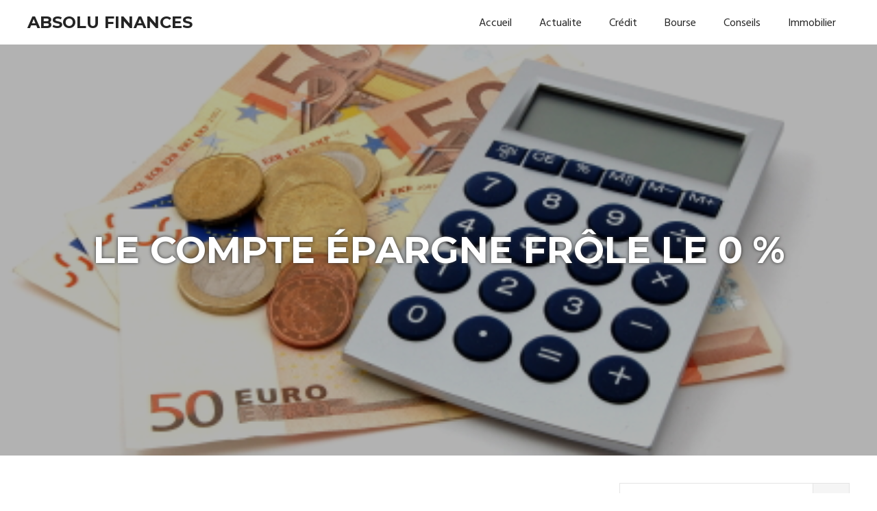

--- FILE ---
content_type: text/html; charset=UTF-8
request_url: https://www.absolufinances.fr/compte-epargne-frole-0/
body_size: 7841
content:
<!DOCTYPE html>

<html lang="fr-FR">



<head>

<meta charset="UTF-8">

<meta name="viewport" content="width=device-width, initial-scale=1">

<link rel="profile" href="http://gmpg.org/xfn/11">

<link rel="pingback" href="https://www.absolufinances.fr/xmlrpc.php">



<meta name='robots' content='index, follow, max-image-preview:large, max-snippet:-1, max-video-preview:-1' />

	<!-- This site is optimized with the Yoast SEO plugin v22.1 - https://yoast.com/wordpress/plugins/seo/ -->
	<title>Le compte épargne frôle le 0 % - Absolu Finances</title>
	<link rel="canonical" href="https://www.absolufinances.fr/compte-epargne-frole-0/" />
	<meta property="og:locale" content="fr_FR" />
	<meta property="og:type" content="article" />
	<meta property="og:title" content="Le compte épargne frôle le 0 % - Absolu Finances" />
	<meta property="og:description" content="Si vous souhaitez épargner à la banque, ne pensez plus voir votre argent augmenter. L’intérêt du placement d’argent à la" />
	<meta property="og:url" content="https://www.absolufinances.fr/compte-epargne-frole-0/" />
	<meta property="og:site_name" content="Absolu Finances" />
	<meta property="article:published_time" content="2014-06-18T08:06:09+00:00" />
	<meta property="article:modified_time" content="2014-06-18T08:06:24+00:00" />
	<meta property="og:image" content="https://www.absolufinances.fr/wp-content/uploads/2014/06/epargne-actu.jpg" />
	<meta property="og:image:width" content="425" />
	<meta property="og:image:height" content="282" />
	<meta property="og:image:type" content="image/jpeg" />
	<meta name="author" content="gestion" />
	<meta name="twitter:label1" content="Écrit par" />
	<meta name="twitter:data1" content="gestion" />
	<meta name="twitter:label2" content="Durée de lecture estimée" />
	<meta name="twitter:data2" content="2 minutes" />
	<script type="application/ld+json" class="yoast-schema-graph">{"@context":"https://schema.org","@graph":[{"@type":"WebPage","@id":"https://www.absolufinances.fr/compte-epargne-frole-0/","url":"https://www.absolufinances.fr/compte-epargne-frole-0/","name":"Le compte épargne frôle le 0 % - Absolu Finances","isPartOf":{"@id":"https://www.absolufinances.fr/#website"},"primaryImageOfPage":{"@id":"https://www.absolufinances.fr/compte-epargne-frole-0/#primaryimage"},"image":{"@id":"https://www.absolufinances.fr/compte-epargne-frole-0/#primaryimage"},"thumbnailUrl":"https://www.absolufinances.fr/wp-content/uploads/2014/06/epargne-actu.jpg","datePublished":"2014-06-18T08:06:09+00:00","dateModified":"2014-06-18T08:06:24+00:00","author":{"@id":"https://www.absolufinances.fr/#/schema/person/6da2b4022664433e4809131fbba47d07"},"breadcrumb":{"@id":"https://www.absolufinances.fr/compte-epargne-frole-0/#breadcrumb"},"inLanguage":"fr-FR","potentialAction":[{"@type":"ReadAction","target":["https://www.absolufinances.fr/compte-epargne-frole-0/"]}]},{"@type":"ImageObject","inLanguage":"fr-FR","@id":"https://www.absolufinances.fr/compte-epargne-frole-0/#primaryimage","url":"https://www.absolufinances.fr/wp-content/uploads/2014/06/epargne-actu.jpg","contentUrl":"https://www.absolufinances.fr/wp-content/uploads/2014/06/epargne-actu.jpg","width":425,"height":282,"caption":"Epargne"},{"@type":"BreadcrumbList","@id":"https://www.absolufinances.fr/compte-epargne-frole-0/#breadcrumb","itemListElement":[{"@type":"ListItem","position":1,"name":"Home","item":"https://www.absolufinances.fr/"},{"@type":"ListItem","position":2,"name":"Le compte épargne frôle le 0 %"}]},{"@type":"WebSite","@id":"https://www.absolufinances.fr/#website","url":"https://www.absolufinances.fr/","name":"Absolu Finances","description":"Actualité sur l&#039;Economie","potentialAction":[{"@type":"SearchAction","target":{"@type":"EntryPoint","urlTemplate":"https://www.absolufinances.fr/?s={search_term_string}"},"query-input":"required name=search_term_string"}],"inLanguage":"fr-FR"},{"@type":"Person","@id":"https://www.absolufinances.fr/#/schema/person/6da2b4022664433e4809131fbba47d07","name":"gestion","image":{"@type":"ImageObject","inLanguage":"fr-FR","@id":"https://www.absolufinances.fr/#/schema/person/image/","url":"https://secure.gravatar.com/avatar/64f1f2148528aaa38923a63cf767c650?s=96&d=mm&r=g","contentUrl":"https://secure.gravatar.com/avatar/64f1f2148528aaa38923a63cf767c650?s=96&d=mm&r=g","caption":"gestion"},"url":"https://www.absolufinances.fr/author/gestion/"}]}</script>
	<!-- / Yoast SEO plugin. -->


<link rel='dns-prefetch' href='//fonts.googleapis.com' />
<link rel="alternate" type="application/rss+xml" title="Absolu Finances &raquo; Flux" href="https://www.absolufinances.fr/feed/" />
<script type="text/javascript">
/* <![CDATA[ */
window._wpemojiSettings = {"baseUrl":"https:\/\/s.w.org\/images\/core\/emoji\/14.0.0\/72x72\/","ext":".png","svgUrl":"https:\/\/s.w.org\/images\/core\/emoji\/14.0.0\/svg\/","svgExt":".svg","source":{"concatemoji":"https:\/\/www.absolufinances.fr\/wp-includes\/js\/wp-emoji-release.min.js?ver=6.4.7"}};
/*! This file is auto-generated */
!function(i,n){var o,s,e;function c(e){try{var t={supportTests:e,timestamp:(new Date).valueOf()};sessionStorage.setItem(o,JSON.stringify(t))}catch(e){}}function p(e,t,n){e.clearRect(0,0,e.canvas.width,e.canvas.height),e.fillText(t,0,0);var t=new Uint32Array(e.getImageData(0,0,e.canvas.width,e.canvas.height).data),r=(e.clearRect(0,0,e.canvas.width,e.canvas.height),e.fillText(n,0,0),new Uint32Array(e.getImageData(0,0,e.canvas.width,e.canvas.height).data));return t.every(function(e,t){return e===r[t]})}function u(e,t,n){switch(t){case"flag":return n(e,"\ud83c\udff3\ufe0f\u200d\u26a7\ufe0f","\ud83c\udff3\ufe0f\u200b\u26a7\ufe0f")?!1:!n(e,"\ud83c\uddfa\ud83c\uddf3","\ud83c\uddfa\u200b\ud83c\uddf3")&&!n(e,"\ud83c\udff4\udb40\udc67\udb40\udc62\udb40\udc65\udb40\udc6e\udb40\udc67\udb40\udc7f","\ud83c\udff4\u200b\udb40\udc67\u200b\udb40\udc62\u200b\udb40\udc65\u200b\udb40\udc6e\u200b\udb40\udc67\u200b\udb40\udc7f");case"emoji":return!n(e,"\ud83e\udef1\ud83c\udffb\u200d\ud83e\udef2\ud83c\udfff","\ud83e\udef1\ud83c\udffb\u200b\ud83e\udef2\ud83c\udfff")}return!1}function f(e,t,n){var r="undefined"!=typeof WorkerGlobalScope&&self instanceof WorkerGlobalScope?new OffscreenCanvas(300,150):i.createElement("canvas"),a=r.getContext("2d",{willReadFrequently:!0}),o=(a.textBaseline="top",a.font="600 32px Arial",{});return e.forEach(function(e){o[e]=t(a,e,n)}),o}function t(e){var t=i.createElement("script");t.src=e,t.defer=!0,i.head.appendChild(t)}"undefined"!=typeof Promise&&(o="wpEmojiSettingsSupports",s=["flag","emoji"],n.supports={everything:!0,everythingExceptFlag:!0},e=new Promise(function(e){i.addEventListener("DOMContentLoaded",e,{once:!0})}),new Promise(function(t){var n=function(){try{var e=JSON.parse(sessionStorage.getItem(o));if("object"==typeof e&&"number"==typeof e.timestamp&&(new Date).valueOf()<e.timestamp+604800&&"object"==typeof e.supportTests)return e.supportTests}catch(e){}return null}();if(!n){if("undefined"!=typeof Worker&&"undefined"!=typeof OffscreenCanvas&&"undefined"!=typeof URL&&URL.createObjectURL&&"undefined"!=typeof Blob)try{var e="postMessage("+f.toString()+"("+[JSON.stringify(s),u.toString(),p.toString()].join(",")+"));",r=new Blob([e],{type:"text/javascript"}),a=new Worker(URL.createObjectURL(r),{name:"wpTestEmojiSupports"});return void(a.onmessage=function(e){c(n=e.data),a.terminate(),t(n)})}catch(e){}c(n=f(s,u,p))}t(n)}).then(function(e){for(var t in e)n.supports[t]=e[t],n.supports.everything=n.supports.everything&&n.supports[t],"flag"!==t&&(n.supports.everythingExceptFlag=n.supports.everythingExceptFlag&&n.supports[t]);n.supports.everythingExceptFlag=n.supports.everythingExceptFlag&&!n.supports.flag,n.DOMReady=!1,n.readyCallback=function(){n.DOMReady=!0}}).then(function(){return e}).then(function(){var e;n.supports.everything||(n.readyCallback(),(e=n.source||{}).concatemoji?t(e.concatemoji):e.wpemoji&&e.twemoji&&(t(e.twemoji),t(e.wpemoji)))}))}((window,document),window._wpemojiSettings);
/* ]]> */
</script>
<style id='wp-emoji-styles-inline-css' type='text/css'>

	img.wp-smiley, img.emoji {
		display: inline !important;
		border: none !important;
		box-shadow: none !important;
		height: 1em !important;
		width: 1em !important;
		margin: 0 0.07em !important;
		vertical-align: -0.1em !important;
		background: none !important;
		padding: 0 !important;
	}
</style>
<link rel='stylesheet' id='wp-block-library-css' href='https://www.absolufinances.fr/wp-includes/css/dist/block-library/style.min.css?ver=6.4.7' type='text/css' media='all' />
<style id='classic-theme-styles-inline-css' type='text/css'>
/*! This file is auto-generated */
.wp-block-button__link{color:#fff;background-color:#32373c;border-radius:9999px;box-shadow:none;text-decoration:none;padding:calc(.667em + 2px) calc(1.333em + 2px);font-size:1.125em}.wp-block-file__button{background:#32373c;color:#fff;text-decoration:none}
</style>
<style id='global-styles-inline-css' type='text/css'>
body{--wp--preset--color--black: #000000;--wp--preset--color--cyan-bluish-gray: #abb8c3;--wp--preset--color--white: #ffffff;--wp--preset--color--pale-pink: #f78da7;--wp--preset--color--vivid-red: #cf2e2e;--wp--preset--color--luminous-vivid-orange: #ff6900;--wp--preset--color--luminous-vivid-amber: #fcb900;--wp--preset--color--light-green-cyan: #7bdcb5;--wp--preset--color--vivid-green-cyan: #00d084;--wp--preset--color--pale-cyan-blue: #8ed1fc;--wp--preset--color--vivid-cyan-blue: #0693e3;--wp--preset--color--vivid-purple: #9b51e0;--wp--preset--gradient--vivid-cyan-blue-to-vivid-purple: linear-gradient(135deg,rgba(6,147,227,1) 0%,rgb(155,81,224) 100%);--wp--preset--gradient--light-green-cyan-to-vivid-green-cyan: linear-gradient(135deg,rgb(122,220,180) 0%,rgb(0,208,130) 100%);--wp--preset--gradient--luminous-vivid-amber-to-luminous-vivid-orange: linear-gradient(135deg,rgba(252,185,0,1) 0%,rgba(255,105,0,1) 100%);--wp--preset--gradient--luminous-vivid-orange-to-vivid-red: linear-gradient(135deg,rgba(255,105,0,1) 0%,rgb(207,46,46) 100%);--wp--preset--gradient--very-light-gray-to-cyan-bluish-gray: linear-gradient(135deg,rgb(238,238,238) 0%,rgb(169,184,195) 100%);--wp--preset--gradient--cool-to-warm-spectrum: linear-gradient(135deg,rgb(74,234,220) 0%,rgb(151,120,209) 20%,rgb(207,42,186) 40%,rgb(238,44,130) 60%,rgb(251,105,98) 80%,rgb(254,248,76) 100%);--wp--preset--gradient--blush-light-purple: linear-gradient(135deg,rgb(255,206,236) 0%,rgb(152,150,240) 100%);--wp--preset--gradient--blush-bordeaux: linear-gradient(135deg,rgb(254,205,165) 0%,rgb(254,45,45) 50%,rgb(107,0,62) 100%);--wp--preset--gradient--luminous-dusk: linear-gradient(135deg,rgb(255,203,112) 0%,rgb(199,81,192) 50%,rgb(65,88,208) 100%);--wp--preset--gradient--pale-ocean: linear-gradient(135deg,rgb(255,245,203) 0%,rgb(182,227,212) 50%,rgb(51,167,181) 100%);--wp--preset--gradient--electric-grass: linear-gradient(135deg,rgb(202,248,128) 0%,rgb(113,206,126) 100%);--wp--preset--gradient--midnight: linear-gradient(135deg,rgb(2,3,129) 0%,rgb(40,116,252) 100%);--wp--preset--font-size--small: 13px;--wp--preset--font-size--medium: 20px;--wp--preset--font-size--large: 36px;--wp--preset--font-size--x-large: 42px;--wp--preset--spacing--20: 0.44rem;--wp--preset--spacing--30: 0.67rem;--wp--preset--spacing--40: 1rem;--wp--preset--spacing--50: 1.5rem;--wp--preset--spacing--60: 2.25rem;--wp--preset--spacing--70: 3.38rem;--wp--preset--spacing--80: 5.06rem;--wp--preset--shadow--natural: 6px 6px 9px rgba(0, 0, 0, 0.2);--wp--preset--shadow--deep: 12px 12px 50px rgba(0, 0, 0, 0.4);--wp--preset--shadow--sharp: 6px 6px 0px rgba(0, 0, 0, 0.2);--wp--preset--shadow--outlined: 6px 6px 0px -3px rgba(255, 255, 255, 1), 6px 6px rgba(0, 0, 0, 1);--wp--preset--shadow--crisp: 6px 6px 0px rgba(0, 0, 0, 1);}:where(.is-layout-flex){gap: 0.5em;}:where(.is-layout-grid){gap: 0.5em;}body .is-layout-flow > .alignleft{float: left;margin-inline-start: 0;margin-inline-end: 2em;}body .is-layout-flow > .alignright{float: right;margin-inline-start: 2em;margin-inline-end: 0;}body .is-layout-flow > .aligncenter{margin-left: auto !important;margin-right: auto !important;}body .is-layout-constrained > .alignleft{float: left;margin-inline-start: 0;margin-inline-end: 2em;}body .is-layout-constrained > .alignright{float: right;margin-inline-start: 2em;margin-inline-end: 0;}body .is-layout-constrained > .aligncenter{margin-left: auto !important;margin-right: auto !important;}body .is-layout-constrained > :where(:not(.alignleft):not(.alignright):not(.alignfull)){max-width: var(--wp--style--global--content-size);margin-left: auto !important;margin-right: auto !important;}body .is-layout-constrained > .alignwide{max-width: var(--wp--style--global--wide-size);}body .is-layout-flex{display: flex;}body .is-layout-flex{flex-wrap: wrap;align-items: center;}body .is-layout-flex > *{margin: 0;}body .is-layout-grid{display: grid;}body .is-layout-grid > *{margin: 0;}:where(.wp-block-columns.is-layout-flex){gap: 2em;}:where(.wp-block-columns.is-layout-grid){gap: 2em;}:where(.wp-block-post-template.is-layout-flex){gap: 1.25em;}:where(.wp-block-post-template.is-layout-grid){gap: 1.25em;}.has-black-color{color: var(--wp--preset--color--black) !important;}.has-cyan-bluish-gray-color{color: var(--wp--preset--color--cyan-bluish-gray) !important;}.has-white-color{color: var(--wp--preset--color--white) !important;}.has-pale-pink-color{color: var(--wp--preset--color--pale-pink) !important;}.has-vivid-red-color{color: var(--wp--preset--color--vivid-red) !important;}.has-luminous-vivid-orange-color{color: var(--wp--preset--color--luminous-vivid-orange) !important;}.has-luminous-vivid-amber-color{color: var(--wp--preset--color--luminous-vivid-amber) !important;}.has-light-green-cyan-color{color: var(--wp--preset--color--light-green-cyan) !important;}.has-vivid-green-cyan-color{color: var(--wp--preset--color--vivid-green-cyan) !important;}.has-pale-cyan-blue-color{color: var(--wp--preset--color--pale-cyan-blue) !important;}.has-vivid-cyan-blue-color{color: var(--wp--preset--color--vivid-cyan-blue) !important;}.has-vivid-purple-color{color: var(--wp--preset--color--vivid-purple) !important;}.has-black-background-color{background-color: var(--wp--preset--color--black) !important;}.has-cyan-bluish-gray-background-color{background-color: var(--wp--preset--color--cyan-bluish-gray) !important;}.has-white-background-color{background-color: var(--wp--preset--color--white) !important;}.has-pale-pink-background-color{background-color: var(--wp--preset--color--pale-pink) !important;}.has-vivid-red-background-color{background-color: var(--wp--preset--color--vivid-red) !important;}.has-luminous-vivid-orange-background-color{background-color: var(--wp--preset--color--luminous-vivid-orange) !important;}.has-luminous-vivid-amber-background-color{background-color: var(--wp--preset--color--luminous-vivid-amber) !important;}.has-light-green-cyan-background-color{background-color: var(--wp--preset--color--light-green-cyan) !important;}.has-vivid-green-cyan-background-color{background-color: var(--wp--preset--color--vivid-green-cyan) !important;}.has-pale-cyan-blue-background-color{background-color: var(--wp--preset--color--pale-cyan-blue) !important;}.has-vivid-cyan-blue-background-color{background-color: var(--wp--preset--color--vivid-cyan-blue) !important;}.has-vivid-purple-background-color{background-color: var(--wp--preset--color--vivid-purple) !important;}.has-black-border-color{border-color: var(--wp--preset--color--black) !important;}.has-cyan-bluish-gray-border-color{border-color: var(--wp--preset--color--cyan-bluish-gray) !important;}.has-white-border-color{border-color: var(--wp--preset--color--white) !important;}.has-pale-pink-border-color{border-color: var(--wp--preset--color--pale-pink) !important;}.has-vivid-red-border-color{border-color: var(--wp--preset--color--vivid-red) !important;}.has-luminous-vivid-orange-border-color{border-color: var(--wp--preset--color--luminous-vivid-orange) !important;}.has-luminous-vivid-amber-border-color{border-color: var(--wp--preset--color--luminous-vivid-amber) !important;}.has-light-green-cyan-border-color{border-color: var(--wp--preset--color--light-green-cyan) !important;}.has-vivid-green-cyan-border-color{border-color: var(--wp--preset--color--vivid-green-cyan) !important;}.has-pale-cyan-blue-border-color{border-color: var(--wp--preset--color--pale-cyan-blue) !important;}.has-vivid-cyan-blue-border-color{border-color: var(--wp--preset--color--vivid-cyan-blue) !important;}.has-vivid-purple-border-color{border-color: var(--wp--preset--color--vivid-purple) !important;}.has-vivid-cyan-blue-to-vivid-purple-gradient-background{background: var(--wp--preset--gradient--vivid-cyan-blue-to-vivid-purple) !important;}.has-light-green-cyan-to-vivid-green-cyan-gradient-background{background: var(--wp--preset--gradient--light-green-cyan-to-vivid-green-cyan) !important;}.has-luminous-vivid-amber-to-luminous-vivid-orange-gradient-background{background: var(--wp--preset--gradient--luminous-vivid-amber-to-luminous-vivid-orange) !important;}.has-luminous-vivid-orange-to-vivid-red-gradient-background{background: var(--wp--preset--gradient--luminous-vivid-orange-to-vivid-red) !important;}.has-very-light-gray-to-cyan-bluish-gray-gradient-background{background: var(--wp--preset--gradient--very-light-gray-to-cyan-bluish-gray) !important;}.has-cool-to-warm-spectrum-gradient-background{background: var(--wp--preset--gradient--cool-to-warm-spectrum) !important;}.has-blush-light-purple-gradient-background{background: var(--wp--preset--gradient--blush-light-purple) !important;}.has-blush-bordeaux-gradient-background{background: var(--wp--preset--gradient--blush-bordeaux) !important;}.has-luminous-dusk-gradient-background{background: var(--wp--preset--gradient--luminous-dusk) !important;}.has-pale-ocean-gradient-background{background: var(--wp--preset--gradient--pale-ocean) !important;}.has-electric-grass-gradient-background{background: var(--wp--preset--gradient--electric-grass) !important;}.has-midnight-gradient-background{background: var(--wp--preset--gradient--midnight) !important;}.has-small-font-size{font-size: var(--wp--preset--font-size--small) !important;}.has-medium-font-size{font-size: var(--wp--preset--font-size--medium) !important;}.has-large-font-size{font-size: var(--wp--preset--font-size--large) !important;}.has-x-large-font-size{font-size: var(--wp--preset--font-size--x-large) !important;}
.wp-block-navigation a:where(:not(.wp-element-button)){color: inherit;}
:where(.wp-block-post-template.is-layout-flex){gap: 1.25em;}:where(.wp-block-post-template.is-layout-grid){gap: 1.25em;}
:where(.wp-block-columns.is-layout-flex){gap: 2em;}:where(.wp-block-columns.is-layout-grid){gap: 2em;}
.wp-block-pullquote{font-size: 1.5em;line-height: 1.6;}
</style>
<link rel='stylesheet' id='palm-beach-stylesheet-css' href='https://www.absolufinances.fr/wp-content/themes/palm-beach/style.css?ver=1.3' type='text/css' media='all' />
<style id='palm-beach-stylesheet-inline-css' type='text/css'>
.site-description { position: absolute; clip: rect(1px, 1px, 1px, 1px); width: 1px; height: 1px; overflow: hidden; }
</style>
<link rel='stylesheet' id='genericons-css' href='https://www.absolufinances.fr/wp-content/themes/palm-beach/css/genericons/genericons.css?ver=3.4.1' type='text/css' media='all' />
<link rel='stylesheet' id='palm-beach-default-fonts-css' href='//fonts.googleapis.com/css?family=Hind%3A400%2C400italic%2C700%2C700italic%7CMontserrat%3A400%2C400italic%2C700%2C700italic&#038;subset=latin%2Clatin-ext' type='text/css' media='all' />
<link rel='stylesheet' id='palm-beach-related-posts-css' href='https://www.absolufinances.fr/wp-content/themes/palm-beach/css/themezee-related-posts.css?ver=20160421' type='text/css' media='all' />
<link rel='stylesheet' id='palm-beach-slider-css' href='https://www.absolufinances.fr/wp-content/themes/palm-beach/css/flexslider.css?ver=20170421' type='text/css' media='all' />
<!--[if lt IE 9]>
<script type="text/javascript" src="https://www.absolufinances.fr/wp-content/themes/palm-beach/js/html5shiv.min.js?ver=3.7.3" id="html5shiv-js"></script>
<![endif]-->
<script type="text/javascript" src="https://www.absolufinances.fr/wp-includes/js/jquery/jquery.min.js?ver=3.7.1" id="jquery-core-js"></script>
<script type="text/javascript" src="https://www.absolufinances.fr/wp-includes/js/jquery/jquery-migrate.min.js?ver=3.4.1" id="jquery-migrate-js"></script>
<script type="text/javascript" src="https://www.absolufinances.fr/wp-content/themes/palm-beach/js/navigation.js?ver=20170127" id="palm-beach-jquery-navigation-js"></script>
<script type="text/javascript" src="https://www.absolufinances.fr/wp-content/themes/palm-beach/js/jquery.flexslider-min.js?ver=2.6.0" id="jquery-flexslider-js"></script>
<script type="text/javascript" id="palm-beach-slider-js-extra">
/* <![CDATA[ */
var palm_beach_slider_params = {"animation":"slide","speed":"7000"};
/* ]]> */
</script>
<script type="text/javascript" src="https://www.absolufinances.fr/wp-content/themes/palm-beach/js/slider.js?ver=20170421" id="palm-beach-slider-js"></script>
<link rel="https://api.w.org/" href="https://www.absolufinances.fr/wp-json/" /><link rel="alternate" type="application/json" href="https://www.absolufinances.fr/wp-json/wp/v2/posts/27" /><link rel="EditURI" type="application/rsd+xml" title="RSD" href="https://www.absolufinances.fr/xmlrpc.php?rsd" />
<meta name="generator" content="WordPress 6.4.7" />
<link rel='shortlink' href='https://www.absolufinances.fr/?p=27' />
<link rel="alternate" type="application/json+oembed" href="https://www.absolufinances.fr/wp-json/oembed/1.0/embed?url=https%3A%2F%2Fwww.absolufinances.fr%2Fcompte-epargne-frole-0%2F" />
<link rel="alternate" type="text/xml+oembed" href="https://www.absolufinances.fr/wp-json/oembed/1.0/embed?url=https%3A%2F%2Fwww.absolufinances.fr%2Fcompte-epargne-frole-0%2F&#038;format=xml" />
<!-- Yandex.Metrika counter -->
<script type="text/javascript" >
    (function (d, w, c) {
        (w[c] = w[c] || []).push(function() {
            try {
                w.yaCounter46307295 = new Ya.Metrika({
                    id:46307295,
                    clickmap:true,
                    trackLinks:true,
                    accurateTrackBounce:true
                });
            } catch(e) { }
        });

        var n = d.getElementsByTagName("script")[0],
            s = d.createElement("script"),
            f = function () { n.parentNode.insertBefore(s, n); };
        s.type = "text/javascript";
        s.async = true;
        s.src = "https://mc.yandex.ru/metrika/watch.js";

        if (w.opera == "[object Opera]") {
            d.addEventListener("DOMContentLoaded", f, false);
        } else { f(); }
    })(document, window, "yandex_metrika_callbacks");
</script>
<noscript><div><img src="https://mc.yandex.ru/watch/46307295" style="position:absolute; left:-9999px;" alt="" /></div></noscript>
<!-- /Yandex.Metrika counter -->
	<script async src="//pagead2.googlesyndication.com/pagead/js/adsbygoogle.js"></script>
<script>
     (adsbygoogle = window.adsbygoogle || []).push({
          google_ad_client: "ca-pub-3693700262927471",
          enable_page_level_ads: true
     });
</script>
</head>



<body class="post-template-default single single-post postid-27 single-format-standard post-layout-two-columns post-layout-columns date-hidden author-hidden categories-hidden comments-hidden">



	<div id="page" class="hfeed site">



		<a class="skip-link screen-reader-text" href="#content">Skip to content</a>



		


		<header id="masthead" class="site-header clearfix" role="banner">



			<div class="header-main container clearfix">



				<div id="logo" class="site-branding clearfix">



					
					
			<p class="site-title"><a href="https://www.absolufinances.fr/" rel="home">Absolu Finances</a></p>

		
					
			<p class="site-description">Actualité sur l&#039;Economie</p>

		


				</div><!-- .site-branding -->



				<nav id="main-navigation" class="primary-navigation navigation clearfix" role="navigation">

					<ul id="menu-menu-1" class="main-navigation-menu"><li id="menu-item-119" class="menu-item menu-item-type-custom menu-item-object-custom menu-item-home menu-item-119"><a href="http://www.absolufinances.fr/">Accueil</a></li>
<li id="menu-item-122" class="menu-item menu-item-type-taxonomy menu-item-object-category current-post-ancestor current-menu-parent current-post-parent menu-item-122"><a href="https://www.absolufinances.fr/actualite/">Actualite</a></li>
<li id="menu-item-123" class="menu-item menu-item-type-taxonomy menu-item-object-category menu-item-123"><a href="https://www.absolufinances.fr/credit/">Crédit</a></li>
<li id="menu-item-124" class="menu-item menu-item-type-taxonomy menu-item-object-category menu-item-124"><a href="https://www.absolufinances.fr/bourse/">Bourse</a></li>
<li id="menu-item-125" class="menu-item menu-item-type-taxonomy menu-item-object-category menu-item-125"><a href="https://www.absolufinances.fr/conseils/">Conseils</a></li>
<li id="menu-item-127" class="menu-item menu-item-type-taxonomy menu-item-object-category menu-item-127"><a href="https://www.absolufinances.fr/immobilier/">Immobilier</a></li>
</ul>
				</nav><!-- #main-navigation -->



			</div><!-- .header-main -->



		</header><!-- #masthead -->



		
			<div class="header-title-image" style="background-image: url( 'https://www.absolufinances.fr/wp-content/uploads/2014/06/epargne-actu.jpg' )">

				<div class="header-title-image-container">

					<div class="header-title-wrap">

						<header class="page-header container clearfix"><h1 class="post-title header-title">Le compte épargne frôle le 0 %</h1><div class="entry-meta clearfix"><span class="meta-date"><a href="https://www.absolufinances.fr/compte-epargne-frole-0/" title="9 h 06 min" rel="bookmark"><time class="entry-date published updated" datetime="2014-06-18T09:06:09+02:00">18 juin 2014</time></a></span><span class="meta-author"> <span class="author vcard"><a class="url fn n" href="https://www.absolufinances.fr/author/gestion/" title="View all posts by gestion" rel="author">gestion</a></span></span><span class="meta-category"> <a href="https://www.absolufinances.fr/actualite/" rel="category tag">Actualite</a></span><span class="meta-comments"> <span>Commentaires fermés<span class="screen-reader-text"> sur Le compte épargne frôle le 0 %</span></span></span></div></header>
					</div>

				</div>

			</div>

		


		


		<div id="content" class="site-content container clearfix">


	<section id="primary" class="content-single content-area">
		<main id="main" class="site-main" role="main">
				
		
<article id="post-27" class="post-27 post type-post status-publish format-standard has-post-thumbnail hentry category-actualite">

	<div class="entry-content clearfix">

		<p>Si vous souhaitez épargner à la banque, ne pensez plus voir votre argent augmenter. L’intérêt du placement d’argent à la banque centrale persiste encore, mais il frôle le 0%. Si cela continue, bientôt, le fait de déposer de l’argent en épargne n’aura plus de rémunération.<span id="more-27"></span></p>
<h2>La tarification de la Banque centrale européenne (BCE)</h2>
<p>Comme on l’a douté depuis longtemps, la Banque centrale européenne a de nouveau passé à l’action. Et cette fois-ci sans considération. Désormais, après la fameuse réunion bimensuelle du Conseil des gouverneurs à Francfort qui s’est tenu le 5 mai dernier, la banque a décidé de diminuer le taux d’emprunts des banques commerciales (taux directeur) de 0,15 % si c’était à 0,25 % auparavant. Par ailleurs, elle a également ajouté un taux négatif de -0,10 % pour ses dépôts, ce qui veut dire que les banques sont maintenant obligées de payer, si elles comptent épargner leur argent au lieu de l’utiliser. Une situation vraiment désastreuse pour les financiers. Mais, la BCE s’est expliquée sur ses raisons.</p>
<h2>Les raisons de ces baisses de taux considérables</h2>
<p>Selon la BCE, l’économie de la zone euro n’est pas du tout en forme, il faut prendre des précautions. En effet, il est temps de dévaloriser un peu l’euro, car il est trop fort. Cette situation, bien qu’avantageuse pour les autres, gêne les exportations des pays européens. Elle pense alors qu’une baisse de taux de placement contribue à la baisse de l’euro, car elle rendra le placement en euro moins intéressant par rapport aux autres devises. Cela permet aussi de réduire la déflation afin de garantir la stabilité des prix et permettre ainsi une activité économique harmonieuse et florissante. On peut s’attendre alors récemment à une diminution du cours de l’euro.</p>

		
	</div><!-- .entry-content -->

	<footer class="entry-footer">

				
	<nav class="navigation post-navigation" aria-label="Publications">
		<h2 class="screen-reader-text">Navigation de l’article</h2>
		<div class="nav-links"><div class="nav-previous"><a href="https://www.absolufinances.fr/trader-les-robots-en-ligne/" rel="prev">Previous Post</a></div><div class="nav-next"><a href="https://www.absolufinances.fr/investocopy/" rel="next">Next Post</a></div></div>
	</nav>
	</footer><!-- .entry-footer -->

</article>
		
		</main><!-- #main -->
	</section><!-- #primary -->
	
	
	<section id="secondary" class="sidebar widget-area clearfix" role="complementary">

		<aside id="search-2" class="widget widget_search clearfix">
<form role="search" method="get" class="search-form" action="https://www.absolufinances.fr/">
	<label>
		<span class="screen-reader-text">Search for:</span>
		<input type="search" class="search-field"
			placeholder="Search &hellip;"
			value="" name="s"
			title="Search for:" />
	</label>
	<button type="submit" class="search-submit">
		<span class="genericon-search"></span>
		<span class="screen-reader-text">Search</span>
	</button>
</form>
</aside><aside id="text-2" class="widget widget_text clearfix">			<div class="textwidget"><p>Bienvenue sur le magazine dédié à l&rsquo;actualité et conseils tournant autour du domaine de l&rsquo;économie et de l&rsquo;<a href="https://mapetiteentreprise.net/">entreprise</a>. Je m&rsquo;appelle Thierry et je vais partager avec vous les dernières informations et autres guides sur tout ce qui concerne l&rsquo;argent, les banques, et autres thématiques connexes.</p>
</div>
		</aside>
	</section><!-- #secondary -->

	

	</div><!-- #content -->

	
	<div id="footer" class="footer-wrap">

		<footer id="colophon" class="site-footer container clearfix" role="contentinfo">

			
			<div id="footer-text" class="site-info">
				
	<span class="credit-link">
		Powered by <a href="http://wordpress.org" title="WordPress">WordPress</a> and <a href="https://themezee.com/themes/palm-beach/" title="Palm Beach WordPress Theme">Palm Beach</a>.	</span>

				</div><!-- .site-info -->

		</footer><!-- #colophon -->

	</div>

</div><!-- #page -->


</body>
</html>


--- FILE ---
content_type: text/html; charset=utf-8
request_url: https://www.google.com/recaptcha/api2/aframe
body_size: 259
content:
<!DOCTYPE HTML><html><head><meta http-equiv="content-type" content="text/html; charset=UTF-8"></head><body><script nonce="4Y-lP-zTTLodAWXjr7y14A">/** Anti-fraud and anti-abuse applications only. See google.com/recaptcha */ try{var clients={'sodar':'https://pagead2.googlesyndication.com/pagead/sodar?'};window.addEventListener("message",function(a){try{if(a.source===window.parent){var b=JSON.parse(a.data);var c=clients[b['id']];if(c){var d=document.createElement('img');d.src=c+b['params']+'&rc='+(localStorage.getItem("rc::a")?sessionStorage.getItem("rc::b"):"");window.document.body.appendChild(d);sessionStorage.setItem("rc::e",parseInt(sessionStorage.getItem("rc::e")||0)+1);localStorage.setItem("rc::h",'1762927555131');}}}catch(b){}});window.parent.postMessage("_grecaptcha_ready", "*");}catch(b){}</script></body></html>

--- FILE ---
content_type: application/javascript
request_url: https://www.absolufinances.fr/wp-content/themes/palm-beach/js/slider.js?ver=20170421
body_size: 188
content:
/**
 * Flexslider Setup
 *
 * Adds the Flexslider Plugin for the Featured Post Slideshow
 *
 * @package Palm Beach
 */

jQuery( document ).ready(function($) {

	/* Add flexslider to #post-slider div */
	$( "#post-slider" ).flexslider({
		animation: palm_beach_slider_params.animation,
		slideshowSpeed: palm_beach_slider_params.speed,
		namespace: "zeeflex-",
		selector: ".zeeslides > li",
		smoothHeight: true,
		pauseOnHover: true,
		controlsContainer: ".post-slider-controls"
	});

});
